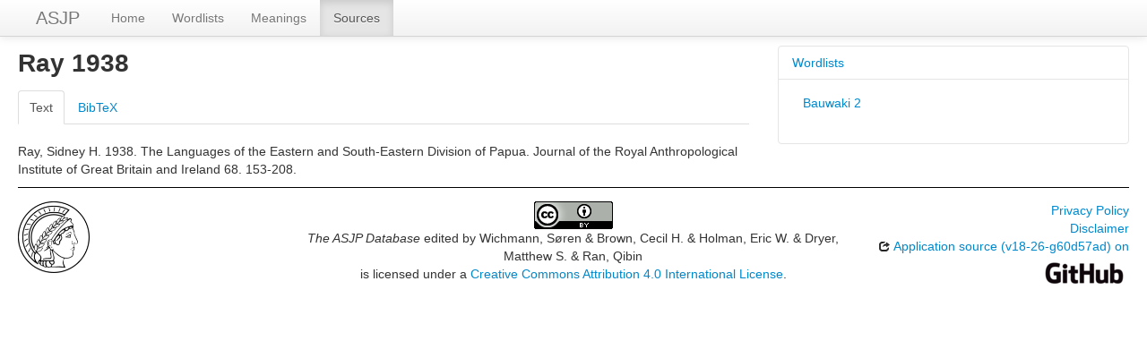

--- FILE ---
content_type: text/html; charset=utf-8
request_url: https://asjp.clld.org/sources/1012
body_size: 2666
content:
<!DOCTYPE html>
<html lang="en">
    
    
    <head>
        <meta charset="utf-8">
        <title>
            The ASJP Database -
             
        </title>
        <meta name="viewport" content="width=device-width, initial-scale=1.0">
        <meta name="description" content="">
        <meta name="author" content="">
        <link rel="shortcut icon"
              href="https://asjp.clld.org/static/favicon.png?v=3b7ca80fc000d6f963321264967171e0"
              type="image/x-icon" />

        <link href="https://asjp.clld.org/clld-static/css/packed.269bc361.css" rel="stylesheet">

        <script src="https://asjp.clld.org/clld-static/js/packed.74d7fd0e.js"></script>

        <link rel="unapi-server" type="application/xml" title="unAPI" href="https://asjp.clld.org/unapi">
        <script src="https://asjp.clld.org/_js"></script>
         
    </head>
    <body id="r-source">
        

        <div id="top" class="navbar navbar-static-top">
            <div class="navbar-inner">
                <div class="container-fluid">
                    <a class="btn btn-navbar" data-toggle="collapse" data-target=".nav-collapse">
                        <span class="icon-bar"></span>
                        <span class="icon-bar"></span>
                        <span class="icon-bar"></span>
                    </a>
                    
    <a href="https://asjp.clld.org/" class="brand">ASJP</a>

                    <div class="nav-collapse collapse">
                        <ul class="nav">
                        
                            <li id="menuitem_dataset" class="">
                                <a href="https://asjp.clld.org/" title="Home">Home</a>
                            </li>
                        
                            <li id="menuitem_languages" class="">
                                <a href="https://asjp.clld.org/languages" title="Wordlists">Wordlists</a>
                            </li>
                        
                            <li id="menuitem_parameters" class="">
                                <a href="https://asjp.clld.org/parameters" title="Meanings">Meanings</a>
                            </li>
                        
                            <li id="menuitem_sources" class="active">
                                <a href="https://asjp.clld.org/sources" title="Sources">Sources</a>
                            </li>
                        </ul>
                    
                    </div><!--/.nav-collapse -->
                </div>
            </div>
        </div>

        <div class="container-fluid">
            <abbr class="unapi-id" title="https%3A%2F%2Fasjp.clld.org%2Fsources%2F1012"></abbr>
                <div class="row-fluid">
                    <div class="span8">
                    







<h2>Ray 1938</h2>
<span class="Z3988" title="ctx_ver=Z39.88-2004&amp;rft_val_fmt=info%3Aofi%2Ffmt%3Akev%3Amtx%3Abook&amp;rfr_id=info%3Asid%2FThe+ASJP+Database&amp;rft.genre=unknown&amp;rft.atitle=The+Languages+of+the+Eastern+and+South-Eastern+Division+of+Papua.+Journal+of+the+Royal+Anthropological+Institute+of+Great+Britain+and+Ireland+68.+153-208.&amp;rft.date=1938&amp;rft.aulast=Ray&amp;rft.aufirst=Sidney+H."> </span>

<div class="tabbable">
    <ul class="nav nav-tabs">
        <li class="active"><a href="#tab1" data-toggle="tab">Text</a></li>
        <li><a href="#tab2" data-toggle="tab">BibTeX</a></li>
    </ul>
    <div class="tab-content">
        
        <div id="tab1" class="tab-pane active">
            <p id="961">Ray, Sidney H. 1938. The Languages of the Eastern and South-Eastern Division of Papua. Journal of the Royal Anthropological Institute of Great Britain and Ireland 68. 153-208.</p>
            
    <script src="https://books.google.com/books?jscmd=viewapi&bibkeys=&callback=CLLD.process_gbs_info">
    </script>

        </div>
        <div id="tab2" class="tab-pane"><pre>@misc{1012,
  author = {Ray, Sidney H.},
  title  = {The Languages of the Eastern and South-Eastern Division of Papua. Journal of the Royal Anthropological Institute of Great Britain and Ireland 68. 153-208.},
  year   = {1938}
}</pre></div>
    </div>
</div>




                    </div>
                    <div id="sidebar" class="span4">
                        
    
    <div class="accordion" id="sidebar-accordion">
        
    <div class="accordion-group">
        <div class="accordion-heading">
            <a class="accordion-toggle" data-toggle="collapse" data-parent="#sidebar-accordion" href="#acc-l" title="click to hide or show Wordlists">
                Wordlists
            </a>
        </div>
        <div id="acc-l" class="accordion-body collapse in">
            <div class="accordion-inner">
                
            
    <ul class="nav nav-pills nav-stacked">
        <li><a class="Language" href="https://asjp.clld.org/languages/BAUWAKI_2" title="Bauwaki 2">Bauwaki 2</a></li>
    </ul>

        
            </div>
        </div>
    </div>

        
    </div>

                    </div>
                </div>
            <div class="row-fluid">
                <div class="span12">
                <footer>
                
                    <div class="row-fluid" style="padding-top: 15px; border-top: 1px solid black;">
                        <div class="span3">
                            <a href="https://www.eva.mpg.de"
                               title="Max Planck Institute for Evolutionary Anthropology, Leipzig">
                                <img width="80" src="https://asjp.clld.org/clldmpg-static/minerva.png" />
                            </a>
                        </div>
                        <div class="span6" style="text-align: center;">
                            
                            <a rel="license" href="https://creativecommons.org/licenses/by/4.0/">
                                <img alt="License" style="border-width:0" src="https://asjp.clld.org/clld-static/images/cc-by.png" />
                            </a>
                            <br />
                            
                            <span class="Dataset" href="http://purl.org/dc/dcmitype/Dataset" property="dct:title" rel="dct:type" xmlns:dct="http://purl.org/dc/terms/">The ASJP Database</span>
                            edited by
                            <span xmlns:cc="https://creativecommons.org/ns#"
                                  property="cc:attributionName"
                                  rel="cc:attributionURL">
                                Wichmann, Søren &amp; Brown, Cecil H. &amp; Holman, Eric W. &amp; Dryer, Matthew S. &amp; Ran, Qibin
                           </span>
                            
                            <br />
                            is licensed under a
                            <a rel="license" href="https://creativecommons.org/licenses/by/4.0/">
                                Creative Commons Attribution 4.0 International License</a>.
                        </div>
                        <div class="span3" style="text-align: right;">
                                <a class="clld-privacy-policy" href="https://www.eva.mpg.de/privacy-policy.html">Privacy Policy</a><br/>
                            <a class="clld-disclaimer" href="https://asjp.clld.org/legal">Disclaimer</a>
                            <br/>
                            <a href="https://github.com/clld/asjp">
                                <i class="icon-share">&nbsp;</i>
                                Application source
                                    (v18-26-g60d57ad)
                                on<br/>
                                <img height="25" src="https://asjp.clld.org/clld-static/images/GitHub_Logo.png" />
                            </a>
                        </div>
                    </div>
                
                </footer>
                </div>
            </div>
        </div>

        <div id="Modal" class="modal hide fade" tabindex="-1" role="dialog" aria-labelledby="ModalLabel" aria-hidden="true">
            <div class="modal-header">
                <button type="button" class="close" data-dismiss="modal" aria-hidden="true">×</button>
                <h3 id="ModalLabel"></h3>
            </div>
            <div id="ModalBody" class="modal-body">
            </div>
        </div>

        <script>
             
        </script>
    </body>
</html>
